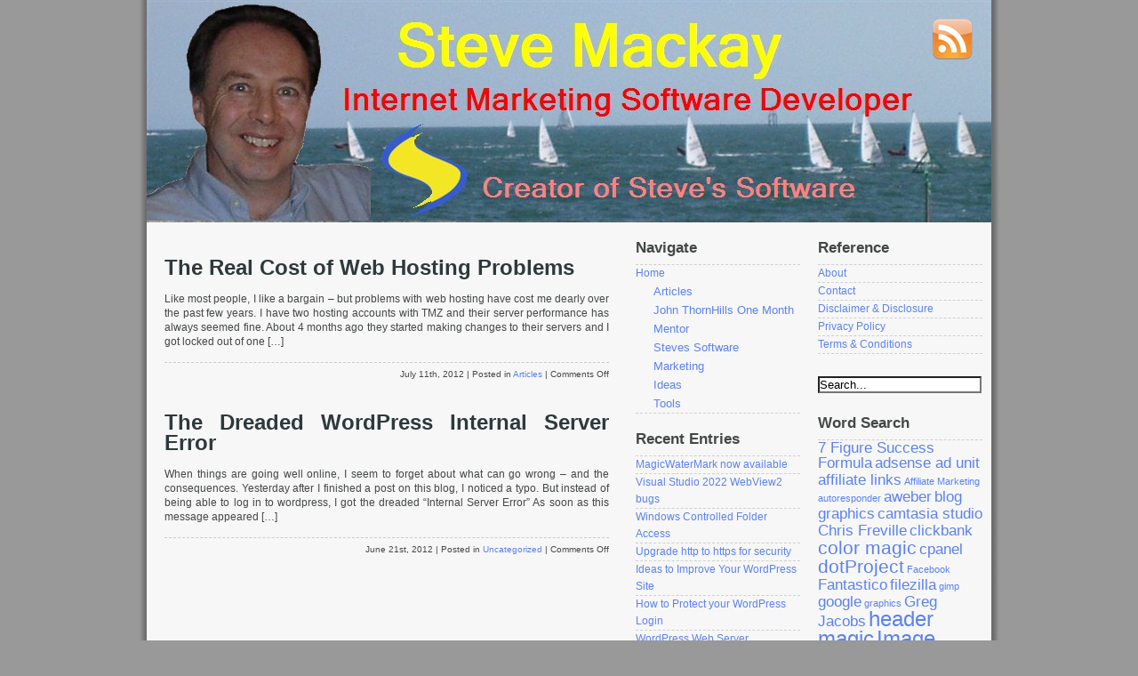

--- FILE ---
content_type: text/html; charset=UTF-8
request_url: https://stevemackay.com/tag/justhost
body_size: 32217
content:
<!DOCTYPE html PUBLIC "-//W3C//DTD XHTML 1.0 Transitional//EN" "https://www.w3.org/TR/xhtml1/DTD/xhtml1-transitional.dtd">
<html xmlns="https://www.w3.org/1999/xhtml">

<head profile="https://gmpg.org/xfn/11">
<meta http-equiv="Content-Type" content="text/html; charset=UTF-8" />

<link rel="shortcut icon" href="https://stevemackay.com/wp-content/themes/ProSense-Grey/favicon.ico" />

<title>  justhost</title>

<meta name="generator" content="WordPress 6.6.4" /> <!-- leave this for stats -->

<link rel="stylesheet" href="https://stevemackay.com/wp-content/themes/ProSense-Grey/style.css" type="text/css" media="screen" />
<link rel="alternate" type="application/rss+xml" title="RSS 2.0" href="https://stevemackay.com/feed" />
<link rel="alternate" type="text/xml" title="RSS .92" href="https://stevemackay.com/feed/rss" />
<link rel="alternate" type="application/atom+xml" title="Atom 0.3" href="https://stevemackay.com/feed/atom" />
<link rel="pingback" href="https://stevemackay.com/xmlrpc.php" />


	<link rel='archives' title='August 2025' href='https://stevemackay.com/date/2025/08' />
	<link rel='archives' title='July 2024' href='https://stevemackay.com/date/2024/07' />
	<link rel='archives' title='June 2020' href='https://stevemackay.com/date/2020/06' />
	<link rel='archives' title='April 2015' href='https://stevemackay.com/date/2015/04' />
	<link rel='archives' title='April 2013' href='https://stevemackay.com/date/2013/04' />
	<link rel='archives' title='January 2013' href='https://stevemackay.com/date/2013/01' />
	<link rel='archives' title='December 2012' href='https://stevemackay.com/date/2012/12' />
	<link rel='archives' title='October 2012' href='https://stevemackay.com/date/2012/10' />
	<link rel='archives' title='August 2012' href='https://stevemackay.com/date/2012/08' />
	<link rel='archives' title='July 2012' href='https://stevemackay.com/date/2012/07' />
	<link rel='archives' title='June 2012' href='https://stevemackay.com/date/2012/06' />
	<link rel='archives' title='May 2012' href='https://stevemackay.com/date/2012/05' />
	<link rel='archives' title='April 2012' href='https://stevemackay.com/date/2012/04' />
	<link rel='archives' title='December 2010' href='https://stevemackay.com/date/2010/12' />

<meta name='robots' content='max-image-preview:large' />
<link rel="alternate" type="application/rss+xml" title="Steve Mackay &raquo; justhost Tag Feed" href="https://stevemackay.com/tag/justhost/feed" />
<script type="text/javascript">
/* <![CDATA[ */
window._wpemojiSettings = {"baseUrl":"https:\/\/s.w.org\/images\/core\/emoji\/15.0.3\/72x72\/","ext":".png","svgUrl":"https:\/\/s.w.org\/images\/core\/emoji\/15.0.3\/svg\/","svgExt":".svg","source":{"concatemoji":"https:\/\/stevemackay.com\/wp-includes\/js\/wp-emoji-release.min.js?ver=6.6.4"}};
/*! This file is auto-generated */
!function(i,n){var o,s,e;function c(e){try{var t={supportTests:e,timestamp:(new Date).valueOf()};sessionStorage.setItem(o,JSON.stringify(t))}catch(e){}}function p(e,t,n){e.clearRect(0,0,e.canvas.width,e.canvas.height),e.fillText(t,0,0);var t=new Uint32Array(e.getImageData(0,0,e.canvas.width,e.canvas.height).data),r=(e.clearRect(0,0,e.canvas.width,e.canvas.height),e.fillText(n,0,0),new Uint32Array(e.getImageData(0,0,e.canvas.width,e.canvas.height).data));return t.every(function(e,t){return e===r[t]})}function u(e,t,n){switch(t){case"flag":return n(e,"\ud83c\udff3\ufe0f\u200d\u26a7\ufe0f","\ud83c\udff3\ufe0f\u200b\u26a7\ufe0f")?!1:!n(e,"\ud83c\uddfa\ud83c\uddf3","\ud83c\uddfa\u200b\ud83c\uddf3")&&!n(e,"\ud83c\udff4\udb40\udc67\udb40\udc62\udb40\udc65\udb40\udc6e\udb40\udc67\udb40\udc7f","\ud83c\udff4\u200b\udb40\udc67\u200b\udb40\udc62\u200b\udb40\udc65\u200b\udb40\udc6e\u200b\udb40\udc67\u200b\udb40\udc7f");case"emoji":return!n(e,"\ud83d\udc26\u200d\u2b1b","\ud83d\udc26\u200b\u2b1b")}return!1}function f(e,t,n){var r="undefined"!=typeof WorkerGlobalScope&&self instanceof WorkerGlobalScope?new OffscreenCanvas(300,150):i.createElement("canvas"),a=r.getContext("2d",{willReadFrequently:!0}),o=(a.textBaseline="top",a.font="600 32px Arial",{});return e.forEach(function(e){o[e]=t(a,e,n)}),o}function t(e){var t=i.createElement("script");t.src=e,t.defer=!0,i.head.appendChild(t)}"undefined"!=typeof Promise&&(o="wpEmojiSettingsSupports",s=["flag","emoji"],n.supports={everything:!0,everythingExceptFlag:!0},e=new Promise(function(e){i.addEventListener("DOMContentLoaded",e,{once:!0})}),new Promise(function(t){var n=function(){try{var e=JSON.parse(sessionStorage.getItem(o));if("object"==typeof e&&"number"==typeof e.timestamp&&(new Date).valueOf()<e.timestamp+604800&&"object"==typeof e.supportTests)return e.supportTests}catch(e){}return null}();if(!n){if("undefined"!=typeof Worker&&"undefined"!=typeof OffscreenCanvas&&"undefined"!=typeof URL&&URL.createObjectURL&&"undefined"!=typeof Blob)try{var e="postMessage("+f.toString()+"("+[JSON.stringify(s),u.toString(),p.toString()].join(",")+"));",r=new Blob([e],{type:"text/javascript"}),a=new Worker(URL.createObjectURL(r),{name:"wpTestEmojiSupports"});return void(a.onmessage=function(e){c(n=e.data),a.terminate(),t(n)})}catch(e){}c(n=f(s,u,p))}t(n)}).then(function(e){for(var t in e)n.supports[t]=e[t],n.supports.everything=n.supports.everything&&n.supports[t],"flag"!==t&&(n.supports.everythingExceptFlag=n.supports.everythingExceptFlag&&n.supports[t]);n.supports.everythingExceptFlag=n.supports.everythingExceptFlag&&!n.supports.flag,n.DOMReady=!1,n.readyCallback=function(){n.DOMReady=!0}}).then(function(){return e}).then(function(){var e;n.supports.everything||(n.readyCallback(),(e=n.source||{}).concatemoji?t(e.concatemoji):e.wpemoji&&e.twemoji&&(t(e.twemoji),t(e.wpemoji)))}))}((window,document),window._wpemojiSettings);
/* ]]> */
</script>
<style id='wp-emoji-styles-inline-css' type='text/css'>

	img.wp-smiley, img.emoji {
		display: inline !important;
		border: none !important;
		box-shadow: none !important;
		height: 1em !important;
		width: 1em !important;
		margin: 0 0.07em !important;
		vertical-align: -0.1em !important;
		background: none !important;
		padding: 0 !important;
	}
</style>
<link rel='stylesheet' id='wp-block-library-css' href='https://stevemackay.com/wp-includes/css/dist/block-library/style.min.css?ver=6.6.4' type='text/css' media='all' />
<style id='classic-theme-styles-inline-css' type='text/css'>
/*! This file is auto-generated */
.wp-block-button__link{color:#fff;background-color:#32373c;border-radius:9999px;box-shadow:none;text-decoration:none;padding:calc(.667em + 2px) calc(1.333em + 2px);font-size:1.125em}.wp-block-file__button{background:#32373c;color:#fff;text-decoration:none}
</style>
<style id='global-styles-inline-css' type='text/css'>
:root{--wp--preset--aspect-ratio--square: 1;--wp--preset--aspect-ratio--4-3: 4/3;--wp--preset--aspect-ratio--3-4: 3/4;--wp--preset--aspect-ratio--3-2: 3/2;--wp--preset--aspect-ratio--2-3: 2/3;--wp--preset--aspect-ratio--16-9: 16/9;--wp--preset--aspect-ratio--9-16: 9/16;--wp--preset--color--black: #000000;--wp--preset--color--cyan-bluish-gray: #abb8c3;--wp--preset--color--white: #ffffff;--wp--preset--color--pale-pink: #f78da7;--wp--preset--color--vivid-red: #cf2e2e;--wp--preset--color--luminous-vivid-orange: #ff6900;--wp--preset--color--luminous-vivid-amber: #fcb900;--wp--preset--color--light-green-cyan: #7bdcb5;--wp--preset--color--vivid-green-cyan: #00d084;--wp--preset--color--pale-cyan-blue: #8ed1fc;--wp--preset--color--vivid-cyan-blue: #0693e3;--wp--preset--color--vivid-purple: #9b51e0;--wp--preset--gradient--vivid-cyan-blue-to-vivid-purple: linear-gradient(135deg,rgba(6,147,227,1) 0%,rgb(155,81,224) 100%);--wp--preset--gradient--light-green-cyan-to-vivid-green-cyan: linear-gradient(135deg,rgb(122,220,180) 0%,rgb(0,208,130) 100%);--wp--preset--gradient--luminous-vivid-amber-to-luminous-vivid-orange: linear-gradient(135deg,rgba(252,185,0,1) 0%,rgba(255,105,0,1) 100%);--wp--preset--gradient--luminous-vivid-orange-to-vivid-red: linear-gradient(135deg,rgba(255,105,0,1) 0%,rgb(207,46,46) 100%);--wp--preset--gradient--very-light-gray-to-cyan-bluish-gray: linear-gradient(135deg,rgb(238,238,238) 0%,rgb(169,184,195) 100%);--wp--preset--gradient--cool-to-warm-spectrum: linear-gradient(135deg,rgb(74,234,220) 0%,rgb(151,120,209) 20%,rgb(207,42,186) 40%,rgb(238,44,130) 60%,rgb(251,105,98) 80%,rgb(254,248,76) 100%);--wp--preset--gradient--blush-light-purple: linear-gradient(135deg,rgb(255,206,236) 0%,rgb(152,150,240) 100%);--wp--preset--gradient--blush-bordeaux: linear-gradient(135deg,rgb(254,205,165) 0%,rgb(254,45,45) 50%,rgb(107,0,62) 100%);--wp--preset--gradient--luminous-dusk: linear-gradient(135deg,rgb(255,203,112) 0%,rgb(199,81,192) 50%,rgb(65,88,208) 100%);--wp--preset--gradient--pale-ocean: linear-gradient(135deg,rgb(255,245,203) 0%,rgb(182,227,212) 50%,rgb(51,167,181) 100%);--wp--preset--gradient--electric-grass: linear-gradient(135deg,rgb(202,248,128) 0%,rgb(113,206,126) 100%);--wp--preset--gradient--midnight: linear-gradient(135deg,rgb(2,3,129) 0%,rgb(40,116,252) 100%);--wp--preset--font-size--small: 13px;--wp--preset--font-size--medium: 20px;--wp--preset--font-size--large: 36px;--wp--preset--font-size--x-large: 42px;--wp--preset--spacing--20: 0.44rem;--wp--preset--spacing--30: 0.67rem;--wp--preset--spacing--40: 1rem;--wp--preset--spacing--50: 1.5rem;--wp--preset--spacing--60: 2.25rem;--wp--preset--spacing--70: 3.38rem;--wp--preset--spacing--80: 5.06rem;--wp--preset--shadow--natural: 6px 6px 9px rgba(0, 0, 0, 0.2);--wp--preset--shadow--deep: 12px 12px 50px rgba(0, 0, 0, 0.4);--wp--preset--shadow--sharp: 6px 6px 0px rgba(0, 0, 0, 0.2);--wp--preset--shadow--outlined: 6px 6px 0px -3px rgba(255, 255, 255, 1), 6px 6px rgba(0, 0, 0, 1);--wp--preset--shadow--crisp: 6px 6px 0px rgba(0, 0, 0, 1);}:where(.is-layout-flex){gap: 0.5em;}:where(.is-layout-grid){gap: 0.5em;}body .is-layout-flex{display: flex;}.is-layout-flex{flex-wrap: wrap;align-items: center;}.is-layout-flex > :is(*, div){margin: 0;}body .is-layout-grid{display: grid;}.is-layout-grid > :is(*, div){margin: 0;}:where(.wp-block-columns.is-layout-flex){gap: 2em;}:where(.wp-block-columns.is-layout-grid){gap: 2em;}:where(.wp-block-post-template.is-layout-flex){gap: 1.25em;}:where(.wp-block-post-template.is-layout-grid){gap: 1.25em;}.has-black-color{color: var(--wp--preset--color--black) !important;}.has-cyan-bluish-gray-color{color: var(--wp--preset--color--cyan-bluish-gray) !important;}.has-white-color{color: var(--wp--preset--color--white) !important;}.has-pale-pink-color{color: var(--wp--preset--color--pale-pink) !important;}.has-vivid-red-color{color: var(--wp--preset--color--vivid-red) !important;}.has-luminous-vivid-orange-color{color: var(--wp--preset--color--luminous-vivid-orange) !important;}.has-luminous-vivid-amber-color{color: var(--wp--preset--color--luminous-vivid-amber) !important;}.has-light-green-cyan-color{color: var(--wp--preset--color--light-green-cyan) !important;}.has-vivid-green-cyan-color{color: var(--wp--preset--color--vivid-green-cyan) !important;}.has-pale-cyan-blue-color{color: var(--wp--preset--color--pale-cyan-blue) !important;}.has-vivid-cyan-blue-color{color: var(--wp--preset--color--vivid-cyan-blue) !important;}.has-vivid-purple-color{color: var(--wp--preset--color--vivid-purple) !important;}.has-black-background-color{background-color: var(--wp--preset--color--black) !important;}.has-cyan-bluish-gray-background-color{background-color: var(--wp--preset--color--cyan-bluish-gray) !important;}.has-white-background-color{background-color: var(--wp--preset--color--white) !important;}.has-pale-pink-background-color{background-color: var(--wp--preset--color--pale-pink) !important;}.has-vivid-red-background-color{background-color: var(--wp--preset--color--vivid-red) !important;}.has-luminous-vivid-orange-background-color{background-color: var(--wp--preset--color--luminous-vivid-orange) !important;}.has-luminous-vivid-amber-background-color{background-color: var(--wp--preset--color--luminous-vivid-amber) !important;}.has-light-green-cyan-background-color{background-color: var(--wp--preset--color--light-green-cyan) !important;}.has-vivid-green-cyan-background-color{background-color: var(--wp--preset--color--vivid-green-cyan) !important;}.has-pale-cyan-blue-background-color{background-color: var(--wp--preset--color--pale-cyan-blue) !important;}.has-vivid-cyan-blue-background-color{background-color: var(--wp--preset--color--vivid-cyan-blue) !important;}.has-vivid-purple-background-color{background-color: var(--wp--preset--color--vivid-purple) !important;}.has-black-border-color{border-color: var(--wp--preset--color--black) !important;}.has-cyan-bluish-gray-border-color{border-color: var(--wp--preset--color--cyan-bluish-gray) !important;}.has-white-border-color{border-color: var(--wp--preset--color--white) !important;}.has-pale-pink-border-color{border-color: var(--wp--preset--color--pale-pink) !important;}.has-vivid-red-border-color{border-color: var(--wp--preset--color--vivid-red) !important;}.has-luminous-vivid-orange-border-color{border-color: var(--wp--preset--color--luminous-vivid-orange) !important;}.has-luminous-vivid-amber-border-color{border-color: var(--wp--preset--color--luminous-vivid-amber) !important;}.has-light-green-cyan-border-color{border-color: var(--wp--preset--color--light-green-cyan) !important;}.has-vivid-green-cyan-border-color{border-color: var(--wp--preset--color--vivid-green-cyan) !important;}.has-pale-cyan-blue-border-color{border-color: var(--wp--preset--color--pale-cyan-blue) !important;}.has-vivid-cyan-blue-border-color{border-color: var(--wp--preset--color--vivid-cyan-blue) !important;}.has-vivid-purple-border-color{border-color: var(--wp--preset--color--vivid-purple) !important;}.has-vivid-cyan-blue-to-vivid-purple-gradient-background{background: var(--wp--preset--gradient--vivid-cyan-blue-to-vivid-purple) !important;}.has-light-green-cyan-to-vivid-green-cyan-gradient-background{background: var(--wp--preset--gradient--light-green-cyan-to-vivid-green-cyan) !important;}.has-luminous-vivid-amber-to-luminous-vivid-orange-gradient-background{background: var(--wp--preset--gradient--luminous-vivid-amber-to-luminous-vivid-orange) !important;}.has-luminous-vivid-orange-to-vivid-red-gradient-background{background: var(--wp--preset--gradient--luminous-vivid-orange-to-vivid-red) !important;}.has-very-light-gray-to-cyan-bluish-gray-gradient-background{background: var(--wp--preset--gradient--very-light-gray-to-cyan-bluish-gray) !important;}.has-cool-to-warm-spectrum-gradient-background{background: var(--wp--preset--gradient--cool-to-warm-spectrum) !important;}.has-blush-light-purple-gradient-background{background: var(--wp--preset--gradient--blush-light-purple) !important;}.has-blush-bordeaux-gradient-background{background: var(--wp--preset--gradient--blush-bordeaux) !important;}.has-luminous-dusk-gradient-background{background: var(--wp--preset--gradient--luminous-dusk) !important;}.has-pale-ocean-gradient-background{background: var(--wp--preset--gradient--pale-ocean) !important;}.has-electric-grass-gradient-background{background: var(--wp--preset--gradient--electric-grass) !important;}.has-midnight-gradient-background{background: var(--wp--preset--gradient--midnight) !important;}.has-small-font-size{font-size: var(--wp--preset--font-size--small) !important;}.has-medium-font-size{font-size: var(--wp--preset--font-size--medium) !important;}.has-large-font-size{font-size: var(--wp--preset--font-size--large) !important;}.has-x-large-font-size{font-size: var(--wp--preset--font-size--x-large) !important;}
:where(.wp-block-post-template.is-layout-flex){gap: 1.25em;}:where(.wp-block-post-template.is-layout-grid){gap: 1.25em;}
:where(.wp-block-columns.is-layout-flex){gap: 2em;}:where(.wp-block-columns.is-layout-grid){gap: 2em;}
:root :where(.wp-block-pullquote){font-size: 1.5em;line-height: 1.6;}
</style>
<link rel="https://api.w.org/" href="https://stevemackay.com/wp-json/" /><link rel="alternate" title="JSON" type="application/json" href="https://stevemackay.com/wp-json/wp/v2/tags/649" /><link rel="EditURI" type="application/rsd+xml" title="RSD" href="https://stevemackay.com/xmlrpc.php?rsd" />
<meta name="generator" content="WordPress 6.6.4" />
</head>
<body>

<div id="page">

<div id="header">
	
	
		
	
		<div id="header_right">
			<div id="subscribe">
				<a href="https://stevemackay.com/feed/rss" title="Subscribe to RSS feed" rel="nofollow"><img src="https://stevemackay.com/wp-content/themes/ProSense-Grey/images/rss-feed-icon.png" alt="Subscribe to RSS feed" /></a>
			</div>
		</div>
		<div style="clear:both;"></div>
	
	
</div>
<hr />
<div id="wrapper">
	<div id="content">

		
		 

		<div class="navigation">
			<div class="alignleft"></div>
			<div class="alignright"></div>
		</div>

				<div class="post">
				<h2 id="post-1644"><a href="https://stevemackay.com/the-real-cost-of-web-hosting-problems-1644.html" rel="bookmark" title="Permanent Link to The Real Cost of Web Hosting Problems">The Real Cost of Web Hosting Problems</a></h2>
				
				<div class="entry">
					<p>Like most people, I like a bargain &#8211; but problems with web hosting have cost me dearly over the past few years. I have two hosting accounts with TMZ and their server performance has always seemed fine. About 4 months ago they started making changes to their servers and I got locked out of one [&hellip;]</p>
				</div>
		
				<p class="postmetadata"><small>July 11th, 2012 <!-- by Steve --> | Posted in <a href="https://stevemackay.com/category/articles" rel="category tag">Articles</a> |   <span>Comments Off<span class="screen-reader-text"> on The Real Cost of Web Hosting Problems</span></span></small></p>

			</div>
	
				<div class="post">
				<h2 id="post-1612"><a href="https://stevemackay.com/the-dreaded-wordpress-internal-server-error-1612.html" rel="bookmark" title="Permanent Link to The Dreaded WordPress Internal Server Error">The Dreaded WordPress Internal Server Error</a></h2>
				
				<div class="entry">
					<p>When things are going well online, I seem to forget about what can go wrong &#8211; and the consequences. Yesterday after I finished a post on this blog, I noticed a typo. But instead of being able to log in to wordpress, I got the dreaded &#8220;Internal Server Error&#8221; As soon as this message appeared [&hellip;]</p>
				</div>
		
				<p class="postmetadata"><small>June 21st, 2012 <!-- by Steve --> | Posted in <a href="https://stevemackay.com/category/uncategorized" rel="category tag">Uncategorized</a> |   <span>Comments Off<span class="screen-reader-text"> on The Dreaded WordPress Internal Server Error</span></span></small></p>

			</div>
	
		
		<div class="navigation">
			<div class="alignleft"></div>
			<div class="alignright"></div>
			<div style="clear:both;"></div>
		</div>
	
			
	</div>

	<div id="sidebar">
				
		<div class="sidebar_left">
			<ul>
				<li>
									</li>
			
				<li id="nav_menu-3" class="widget widget_nav_menu"><h2 class="widgettitle">Navigate</h2>
<div class="menu-home-container"><ul id="menu-home" class="menu"><li id="menu-item-1880" class="menu-item menu-item-type-custom menu-item-object-custom menu-item-home menu-item-has-children menu-item-1880"><a href="https://stevemackay.com/">Home</a>
<ul class="sub-menu">
	<li id="menu-item-1881" class="menu-item menu-item-type-taxonomy menu-item-object-category menu-item-1881"><a href="https://stevemackay.com/category/articles">Articles</a></li>
	<li id="menu-item-1882" class="menu-item menu-item-type-taxonomy menu-item-object-category menu-item-1882"><a href="https://stevemackay.com/category/john-thornhills-one-month-mentor">John ThornHills One Month Mentor</a></li>
	<li id="menu-item-1883" class="menu-item menu-item-type-taxonomy menu-item-object-category menu-item-1883"><a href="https://stevemackay.com/category/steves-software">Steves Software</a></li>
	<li id="menu-item-1884" class="menu-item menu-item-type-taxonomy menu-item-object-category menu-item-1884"><a href="https://stevemackay.com/category/marketing">Marketing</a></li>
	<li id="menu-item-1885" class="menu-item menu-item-type-taxonomy menu-item-object-category menu-item-1885"><a href="https://stevemackay.com/category/ideas">Ideas</a></li>
	<li id="menu-item-1886" class="menu-item menu-item-type-taxonomy menu-item-object-category menu-item-1886"><a href="https://stevemackay.com/category/tools">Tools</a></li>
</ul>
</li>
</ul></div></li>

		<li id="recent-posts-2" class="widget widget_recent_entries">
		<h2 class="widgettitle">Recent Entries</h2>

		<ul>
											<li>
					<a href="https://stevemackay.com/magicwatermark-now-available-1909.html">MagicWaterMark now available</a>
									</li>
											<li>
					<a href="https://stevemackay.com/visual-studio-2022-webview2-bugsvisual-studio-2022-webview2-1897.html">Visual Studio 2022 WebView2 bugs</a>
									</li>
											<li>
					<a href="https://stevemackay.com/windows-controlled-folder-access-1890.html">Windows Controlled Folder Access</a>
									</li>
											<li>
					<a href="https://stevemackay.com/upgrade-http-to-https-for-security-1865.html">Upgrade http to https for security</a>
									</li>
											<li>
					<a href="https://stevemackay.com/ideas-to-improve-your-wordpress-site-1858.html">Ideas to Improve Your WordPress Site</a>
									</li>
											<li>
					<a href="https://stevemackay.com/how-to-protect-your-wordpress-login-1854.html">How to Protect your WordPress Login</a>
									</li>
											<li>
					<a href="https://stevemackay.com/wordpress-web-server-contingency-planning-1836.html">WordPress Web Server Contingency Planning</a>
									</li>
											<li>
					<a href="https://stevemackay.com/sales-and-opt-in-pages-written-for-you-1819.html">Sales and Opt-In Pages Written for You</a>
									</li>
											<li>
					<a href="https://stevemackay.com/should-i-use-clickbank-warriorplus-or-jvzoo-for-a-wso-1809.html">Should I use Clickbank WarriorPlus or JVZoo for a WSO?</a>
									</li>
											<li>
					<a href="https://stevemackay.com/lessons-from-color-magic-wso-1805.html">Lessons from Color Magic WSO</a>
									</li>
					</ul>

		</li>
			
			</ul>
			
		</div>

		<div class="sidebar_right">
			<ul>
			<li id="pages-3" class="widget widget_pages"><h2 class="widgettitle">Reference</h2>

			<ul>
				<li class="page_item page-item-661"><a href="https://stevemackay.com/about-us">About</a></li>
<li class="page_item page-item-662"><a href="https://stevemackay.com/contact-us">Contact</a></li>
<li class="page_item page-item-663"><a href="https://stevemackay.com/disclaimer">Disclaimer &#038; Disclosure</a></li>
<li class="page_item page-item-664"><a href="https://stevemackay.com/privacy-policy">Privacy Policy</a></li>
<li class="page_item page-item-550"><a href="https://stevemackay.com/terms-conditions">Terms &#038; Conditions</a></li>
			</ul>

			</li>
<div>
	<form method="get" id="searchform" action="/index.php"><p><input type="text" value="Search..." name="s" id="s" onfocus="if (this.value == 'Search...') {this.value = '';}" onblur="if (this.value == '') {this.value = 'Search...';}" /></p></form>
</div>
</form>
<li id="tag_cloud-3" class="widget widget_tag_cloud"><h2 class="widgettitle">Word Search</h2>
<div class="tagcloud"><a href="https://stevemackay.com/tag/7-figure-success-formula" class="tag-cloud-link tag-link-720 tag-link-position-1" style="font-size: 12.581818181818pt;" aria-label="7 Figure Success Formula (2 items)">7 Figure Success Formula</a>
<a href="https://stevemackay.com/tag/adsense-ad-unit" class="tag-cloud-link tag-link-604 tag-link-position-2" style="font-size: 12.581818181818pt;" aria-label="adsense ad unit (2 items)">adsense ad unit</a>
<a href="https://stevemackay.com/tag/affiliate-links" class="tag-cloud-link tag-link-584 tag-link-position-3" style="font-size: 12.581818181818pt;" aria-label="affiliate links (2 items)">affiliate links</a>
<a href="https://stevemackay.com/tag/affiliate-marketing" class="tag-cloud-link tag-link-28 tag-link-position-4" style="font-size: 8pt;" aria-label="Affiliate Marketing (1 item)">Affiliate Marketing</a>
<a href="https://stevemackay.com/tag/autoresponder" class="tag-cloud-link tag-link-50 tag-link-position-5" style="font-size: 8pt;" aria-label="autoresponder (1 item)">autoresponder</a>
<a href="https://stevemackay.com/tag/aweber" class="tag-cloud-link tag-link-615 tag-link-position-6" style="font-size: 12.581818181818pt;" aria-label="aweber (2 items)">aweber</a>
<a href="https://stevemackay.com/tag/blog-graphics" class="tag-cloud-link tag-link-582 tag-link-position-7" style="font-size: 12.581818181818pt;" aria-label="blog graphics (2 items)">blog graphics</a>
<a href="https://stevemackay.com/tag/camtasia-studio" class="tag-cloud-link tag-link-630 tag-link-position-8" style="font-size: 12.581818181818pt;" aria-label="camtasia studio (2 items)">camtasia studio</a>
<a href="https://stevemackay.com/tag/chris-freville" class="tag-cloud-link tag-link-719 tag-link-position-9" style="font-size: 12.581818181818pt;" aria-label="Chris Freville (2 items)">Chris Freville</a>
<a href="https://stevemackay.com/tag/clickbank" class="tag-cloud-link tag-link-653 tag-link-position-10" style="font-size: 12.581818181818pt;" aria-label="clickbank (2 items)">clickbank</a>
<a href="https://stevemackay.com/tag/color-magic" class="tag-cloud-link tag-link-752 tag-link-position-11" style="font-size: 15.636363636364pt;" aria-label="color magic (3 items)">color magic</a>
<a href="https://stevemackay.com/tag/cpanel" class="tag-cloud-link tag-link-659 tag-link-position-12" style="font-size: 12.581818181818pt;" aria-label="cpanel (2 items)">cpanel</a>
<a href="https://stevemackay.com/tag/dotproject" class="tag-cloud-link tag-link-724 tag-link-position-13" style="font-size: 15.636363636364pt;" aria-label="dotProject (3 items)">dotProject</a>
<a href="https://stevemackay.com/tag/facebook" class="tag-cloud-link tag-link-150 tag-link-position-14" style="font-size: 8pt;" aria-label="Facebook (1 item)">Facebook</a>
<a href="https://stevemackay.com/tag/fantastico" class="tag-cloud-link tag-link-698 tag-link-position-15" style="font-size: 12.581818181818pt;" aria-label="Fantastico (2 items)">Fantastico</a>
<a href="https://stevemackay.com/tag/filezilla" class="tag-cloud-link tag-link-587 tag-link-position-16" style="font-size: 12.581818181818pt;" aria-label="filezilla (2 items)">filezilla</a>
<a href="https://stevemackay.com/tag/gimp" class="tag-cloud-link tag-link-170 tag-link-position-17" style="font-size: 8pt;" aria-label="gimp (1 item)">gimp</a>
<a href="https://stevemackay.com/tag/google" class="tag-cloud-link tag-link-173 tag-link-position-18" style="font-size: 12.581818181818pt;" aria-label="google (2 items)">google</a>
<a href="https://stevemackay.com/tag/graphics" class="tag-cloud-link tag-link-174 tag-link-position-19" style="font-size: 8pt;" aria-label="graphics (1 item)">graphics</a>
<a href="https://stevemackay.com/tag/greg-jacobs" class="tag-cloud-link tag-link-680 tag-link-position-20" style="font-size: 12.581818181818pt;" aria-label="Greg Jacobs (2 items)">Greg Jacobs</a>
<a href="https://stevemackay.com/tag/header-magic" class="tag-cloud-link tag-link-643 tag-link-position-21" style="font-size: 18.181818181818pt;" aria-label="header magic (4 items)">header magic</a>
<a href="https://stevemackay.com/tag/image-cropper" class="tag-cloud-link tag-link-731 tag-link-position-22" style="font-size: 18.181818181818pt;" aria-label="Image Cropper (4 items)">Image Cropper</a>
<a href="https://stevemackay.com/tag/image-resizer" class="tag-cloud-link tag-link-244 tag-link-position-23" style="font-size: 8pt;" aria-label="image resizer (1 item)">image resizer</a>
<a href="https://stevemackay.com/tag/income" class="tag-cloud-link tag-link-248 tag-link-position-24" style="font-size: 8pt;" aria-label="Income (1 item)">Income</a>
<a href="https://stevemackay.com/tag/internet-marketing" class="tag-cloud-link tag-link-266 tag-link-position-25" style="font-size: 8pt;" aria-label="Internet Marketing (1 item)">Internet Marketing</a>
<a href="https://stevemackay.com/tag/jason-fladlein" class="tag-cloud-link tag-link-629 tag-link-position-26" style="font-size: 15.636363636364pt;" aria-label="jason fladlein (3 items)">jason fladlein</a>
<a href="https://stevemackay.com/tag/john-thornhill" class="tag-cloud-link tag-link-564 tag-link-position-27" style="font-size: 22pt;" aria-label="John Thornhill (6 items)">John Thornhill</a>
<a href="https://stevemackay.com/tag/justhost" class="tag-cloud-link tag-link-649 tag-link-position-28" style="font-size: 12.581818181818pt;" aria-label="justhost (2 items)">justhost</a>
<a href="https://stevemackay.com/tag/jvzoo" class="tag-cloud-link tag-link-736 tag-link-position-29" style="font-size: 12.581818181818pt;" aria-label="jvzoo (2 items)">jvzoo</a>
<a href="https://stevemackay.com/tag/laptop-millionaire" class="tag-cloud-link tag-link-663 tag-link-position-30" style="font-size: 15.636363636364pt;" aria-label="laptop millionaire (3 items)">laptop millionaire</a>
<a href="https://stevemackay.com/tag/making-money-online" class="tag-cloud-link tag-link-308 tag-link-position-31" style="font-size: 8pt;" aria-label="making money online (1 item)">making money online</a>
<a href="https://stevemackay.com/tag/mark-anastasi" class="tag-cloud-link tag-link-673 tag-link-position-32" style="font-size: 15.636363636364pt;" aria-label="Mark Anastasi (3 items)">Mark Anastasi</a>
<a href="https://stevemackay.com/tag/niche-selection" class="tag-cloud-link tag-link-611 tag-link-position-33" style="font-size: 12.581818181818pt;" aria-label="niche selection (2 items)">niche selection</a>
<a href="https://stevemackay.com/tag/one-month-mentor" class="tag-cloud-link tag-link-563 tag-link-position-34" style="font-size: 20.218181818182pt;" aria-label="One Month mentor (5 items)">One Month mentor</a>
<a href="https://stevemackay.com/tag/online-business" class="tag-cloud-link tag-link-342 tag-link-position-35" style="font-size: 8pt;" aria-label="Online Business (1 item)">Online Business</a>
<a href="https://stevemackay.com/tag/online-marketers" class="tag-cloud-link tag-link-376 tag-link-position-36" style="font-size: 8pt;" aria-label="online marketers (1 item)">online marketers</a>
<a href="https://stevemackay.com/tag/open-office" class="tag-cloud-link tag-link-388 tag-link-position-37" style="font-size: 8pt;" aria-label="open office (1 item)">open office</a>
<a href="https://stevemackay.com/tag/plr" class="tag-cloud-link tag-link-406 tag-link-position-38" style="font-size: 8pt;" aria-label="PLR (1 item)">PLR</a>
<a href="https://stevemackay.com/tag/product-creation" class="tag-cloud-link tag-link-651 tag-link-position-39" style="font-size: 12.581818181818pt;" aria-label="product creation (2 items)">product creation</a>
<a href="https://stevemackay.com/tag/research" class="tag-cloud-link tag-link-614 tag-link-position-40" style="font-size: 12.581818181818pt;" aria-label="research (2 items)">research</a>
<a href="https://stevemackay.com/tag/wordpress-backup" class="tag-cloud-link tag-link-647 tag-link-position-41" style="font-size: 12.581818181818pt;" aria-label="wordpress backup (2 items)">wordpress backup</a>
<a href="https://stevemackay.com/tag/wp-mage" class="tag-cloud-link tag-link-681 tag-link-position-42" style="font-size: 12.581818181818pt;" aria-label="WP Mage (2 items)">WP Mage</a>
<a href="https://stevemackay.com/tag/wp-twin" class="tag-cloud-link tag-link-648 tag-link-position-43" style="font-size: 12.581818181818pt;" aria-label="wp twin (2 items)">wp twin</a>
<a href="https://stevemackay.com/tag/wso" class="tag-cloud-link tag-link-624 tag-link-position-44" style="font-size: 18.181818181818pt;" aria-label="wso (4 items)">wso</a>
<a href="https://stevemackay.com/tag/youtube" class="tag-cloud-link tag-link-737 tag-link-position-45" style="font-size: 15.636363636364pt;" aria-label="youtube (3 items)">youtube</a></div>
</li>
			</ul>
		</div>
		<div style="clear:both;"></div>
	</div></div>
<hr />
<div id="footer">
	<div id="footer_left">
		Copyright &copy; <a href="https://stevemackay.com">Steve Mackay</a>
	</div>
	<div id="footer_right">
		ProSense theme created by Dosh Dosh and The Wrong Advices
	</div>
	<div style="clear:both;"></div>
</div>
</div>

		
</body>
</html>

--- FILE ---
content_type: text/css
request_url: https://stevemackay.com/wp-content/themes/ProSense-Grey/style.css
body_size: 7271
content:
/*
Theme Name: ProSense-Grey
Theme URI: https://www.doshdosh.com/wordpress-themes/Prosense-Adsense-Ready-SEO-Theme
Description: ProSense-Grey is a fast loading and search engine optimized Adsense Ready Wordpress Theme, specifically designed for all types of niche and professional content.<br /><br />Distributed under the Creative Commons Attribution-ShareAlike 3.0 License.
Author: Dosh Dosh</a> and <a href="https://thewrongadvices.com">The Wrong Advices</a>
Author URI: https://www.doshdosh.com


/*-----------Block Level Elements--------------*/

*{
	margin:0;
	padding:0;
}

body {
	font: 62.5% 'Lucida Grande', Verdana, Arial, Sans-Serif;
	background: #999999;
	margin: 0px;
	padding: 0px;
	color: #444748;
}

body a, body a:visited {
	color: #5C82EF;
	text-decoration: none;
}

body a:hover {
	text-decoration: underline;
}

body p {
	padding: 5px 0px;
	margin: 5px 0px;
}

#page {
	width: 950px;
	margin: 0px auto;
	background: #FFF url('images/page_background.jpg') top center repeat-y;
	padding: 0 10px 0 10px;
}

#header {
	width: 100%;
	background: #000;

	height: 250px;
	background: #FFF url('images/header_img.jpg') top center repeat-y;
}


#header h1 {
	font-size: 3.0em;
	padding: 0;
	margin: 0;
	color: #fff;
	font-family: "Lucida Grande", "Lucida Sans Unicode", "Lucida Sans", Verdana, Arial, sans-serif;
	
}

#header h1 a {
	color: #5C82EF;
}

.description {
	font-family: "Lucida Grande", "Lucida Sans Unicode", "Lucida Sans", Verdana, Arial, sans-serif;
}

#header #header_right {
	float:right;
	width: 390px;
	text-align: right;
	font-size: 1.2em;
	color: #fff;
	padding: 20px 20px 20px 0;
}

#header #header_left {
	float:left;
	width: 480px;
	text-align: left;
	font-size: 1.2em;
	color: #fff;
	padding: 10px 0px 20px 20px;
}

#subscribe {
	text-align: right;
}

#wrapper {
	width: 100%;
}

#content {
	float: left;
	width: 500px;
	line-height: 1.6em;
	padding-left: 20px;
	padding-top: 20px;
}

#sidebar {
	float: right;
	width: 410px;
	margin-left: 0px;
	padding-top: 20px;
}

#footer {
	color: #fff;
	width: 100%;
	height: 150px;
	clear: both;
	background: #FFF url('images/footer_img.jpg') top center repeat-y;
}

#footer a, #footer a:hover, #footer a:visited {
	color: #fff;
	text-decoration: none;
}

#footer_left {
	padding: 10px 0 10px 20px;
	text-align: left;
	float: left;
	width: 480px;
	line-height: 1.6em;
}

#footer_right {
	padding: 10px 20px 10px 0;
	text-align: right;
	float: right;
	width: 390px;
	margin-left: 0px;
}



/*-------------Headings-------------*/

h1, h2, h3, h4 {
	font-family: Helvetica, Arial, Sans-Serif;
}

h1 {
	font-size: 3.0em;
	line-height: 1.0em;
}

h2 {
	font-size: 2.0em;
}

h3 {
	font-size: 1.5em;
}

h4 {
	font-size: 1.0em;
}


/*-------------The Post-------------*/



.post h2, .post h2 a:hover, .post h2 a:visited, .post h2 a {
	font-size: 1.4em;
	text-decoration: none;
	color: #2E393B;
	margin-bottom: 10px;
	line-height: 1.0em;
}

.post {
	font-size: 1.2em;
	margin-bottom: 30px;
	text-align: justify;
}

.post p {
	padding: 5px 0px;
	margin: 5px 0px;
}

.post ul, .post ol {
	margin: 10px 0 10px 0;
	padding-left: 40px;
}

.post li {
	padding: 2px 0 2px 0;
}

.entry {
	margin-bottom: 10px;
	text-align: justify;
}

.entrytext .postmetadata {
	margin-top: 20px;
	text-align: justify;
}

.postmetadata {
	border-top: 1px dashed #ccc;
	padding-top: 2px;
	margin-bottom: 40px;
	text-align: right;
}

.postmetadata alt {
	border-top: 1px dashed #ccc;
	padding-top: 2px;
	margin-bottom: 40px;
	text-align: left;
}

.navigation {
	display:block;
	margin-bottom: 20px;
}

#nav {
    list-style-type : none;
    text-align : center;
   	font-family: Arial, Helvetica, sans-serif;
	font-size: 10px;
	line-height: 3.15em;
	height : 40px;
}

#nav a {
   margin: 0px;
   width : 94px;
   height : 20px;
   font-weight : bold;
   font-style : normal;
   display : block;
   padding: 0 0 10px 0;
}

#nav a:hover {
	background: #000;
}

#nav li {
	float: right; 
	list-style-type: none;
	margin: 0px;
	border-right: solid 1px #fff;
}
 
.alignleft {
	float:left;
	text-align:left;
}

.alignright {
	float:right;
	text-align:right;
}

.pagetitle {
	font-size: 1.6em;
	margin-bottom: 20px;
}

blockquote {
	margin: 10px 0 10px 0;
	padding: 5px 10px 5px 10px;
	background: #D7E1FF;
	border-top: solid 1px #9DB7FF;
	border-bottom: solid 1px #9DB7FF;
}


code{
	font:1.2em 'Courier New',Courier,Fixed;
	display:block;
	overflow:auto;
	text-align:left;
	margin: 10px 0 10px 0;
	padding: 5px 10px 5px 10px;
	background: #D7E1FF;
	border-top: solid 1px #9DB7FF;
	border-bottom: solid 1px #9DB7FF;
}

a img {
	border: 0;
}


/*--------------Sidebar------------*/

#sidebar ul {
	margin-bottom:20px;
}

#sidebar a {
	color: #5C82EF;
}

#sidebar .sidebar_left ul h2 {
	padding-bottom: 10px;
	border-bottom: dashed 1px #CFCFCF;
	font-size: 1.5em;
}

#sidebar .sidebar_right ul h2 {
	padding-bottom: 10px;
	border-bottom: dashed 1px #CFCFCF;
	font-size: 1.5em;
}

#sidebar ul li {
	list-style:none;
	line-height:1.6em;
	font-size: 1.1em;
}

#sidebar ul ul {

}

#sidebar .sidebar_left ul ul li {
	border-bottom: dashed 1px #CFCFCF;
}

#sidebar .sidebar_right ul ul li {
	border-bottom: dashed 1px #CFCFCF;
}

#sidebar a:hover {
	text-decoration: underline;
}

#sidebar .sidebar_left {
	width: 185px;
	float: left;
	padding: 0 10px 0 10px;
}

#sidebar .sidebar_right {
	width: 185px;
	float: right;
	padding: 0 10px 0 10px;
}

#sidebar .sidebar_left ul ul li ul{ 
      padding-left:20px; 
      margin-bottom:0; 
}

#sidebar .sidebar_left ul ul li ul li{ 
      list-style:none; 
      line-height:1.6em; 
      font-size: 1.1em; 
      border-bottom:0; 
} 
  
#sidebar .sidebar_right ul ul li ul{ 
      padding-left:20px; 
      margin-bottom:0; 
} 
  
#sidebar .sidebar_right ul ul li ul li{ 
      list-style:none; 
      line-height:1.6em; 
      font-size: 1.1em; 
      border-bottom:0; 
}

/*--------------Comments--------------*/

#comments {
	font-size: 1.6em;
	margin-bottom: 20px;
	border-bottom: 1px dashed #ccc;
	padding-bottom:20px;
}

#respond {
	font-size: 1.6em;
	margin-bottom: 5px;
}

ol.commentlist {
	list-style-type : none;
	font-size: 1.2em;
}

ol.commentlist li {
	margin-bottom: 20px;
	padding-bottom: 20px;
	border-bottom: 1px dashed #ccc;
}

ol.commentlist li.alt {
	margin-bottom: 20px;
	padding-bottom: 20px;
	border-bottom: 1px dashed #ccc;
}

#comment_title {
	margin-bottom: 5px;
}

#commentform {
	margin-bottom: 20px;
}

#commentform p {
	margin-bottom: 10px;
}

#commentform textarea {
	width:99%;
	padding:2px;
	font-size: 12px;
	background-color: #fff;
	border: 1px solid #ccc;
	}
	

/*--------------Search Form-------------*/

#search {
	margin-bottom: 20px;
	text-align: right;
}

#searchform {
	margin-bottom: 20px;
}

#searchform input {
	width: 180px;
	background: #fff;
}

/*-------------Calendar-----------------*/

#wp-calendar {
	width: 180px;
	text-align: left;
	margin-top: 5px;
}

#wp-calendar th {
	margin-top: 5px;
}

#wp-calendar caption {
	font-size: 1.2em;
	margin-top: 5px;
}

/*-------------Other------------------*/

hr {
	display: none;
}

#adsense_singlepost_top_square {
	float: left;
	margin-right: 10px;
}

#adsense_singlepost_bottom_square {
	margin-bottom: 30px;
}

#adsense_singlepost_top_banner {
	margin-bottom: 5px;
}

#adsense_singlepost_bottom_banner {
	margin-bottom: 30px;
}

#adsense_homepage_linkunit {
	margin-bottom: 30px;
}

#adsense_homepage_banner {
	margin-bottom: 30px;
}